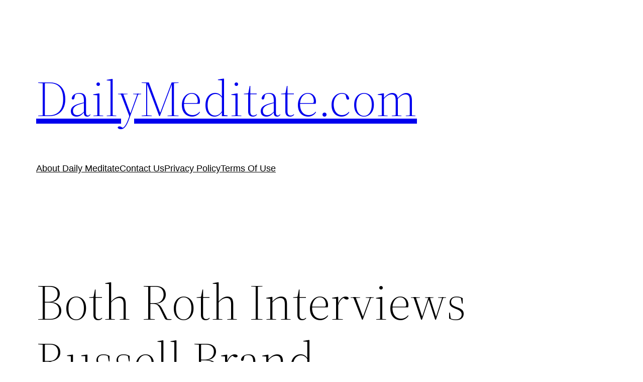

--- FILE ---
content_type: text/html; charset=utf-8
request_url: https://www.google.com/recaptcha/api2/aframe
body_size: 268
content:
<!DOCTYPE HTML><html><head><meta http-equiv="content-type" content="text/html; charset=UTF-8"></head><body><script nonce="nRPJ6-Rx8fTpGbW2QyaZ3g">/** Anti-fraud and anti-abuse applications only. See google.com/recaptcha */ try{var clients={'sodar':'https://pagead2.googlesyndication.com/pagead/sodar?'};window.addEventListener("message",function(a){try{if(a.source===window.parent){var b=JSON.parse(a.data);var c=clients[b['id']];if(c){var d=document.createElement('img');d.src=c+b['params']+'&rc='+(localStorage.getItem("rc::a")?sessionStorage.getItem("rc::b"):"");window.document.body.appendChild(d);sessionStorage.setItem("rc::e",parseInt(sessionStorage.getItem("rc::e")||0)+1);localStorage.setItem("rc::h",'1769239034699');}}}catch(b){}});window.parent.postMessage("_grecaptcha_ready", "*");}catch(b){}</script></body></html>